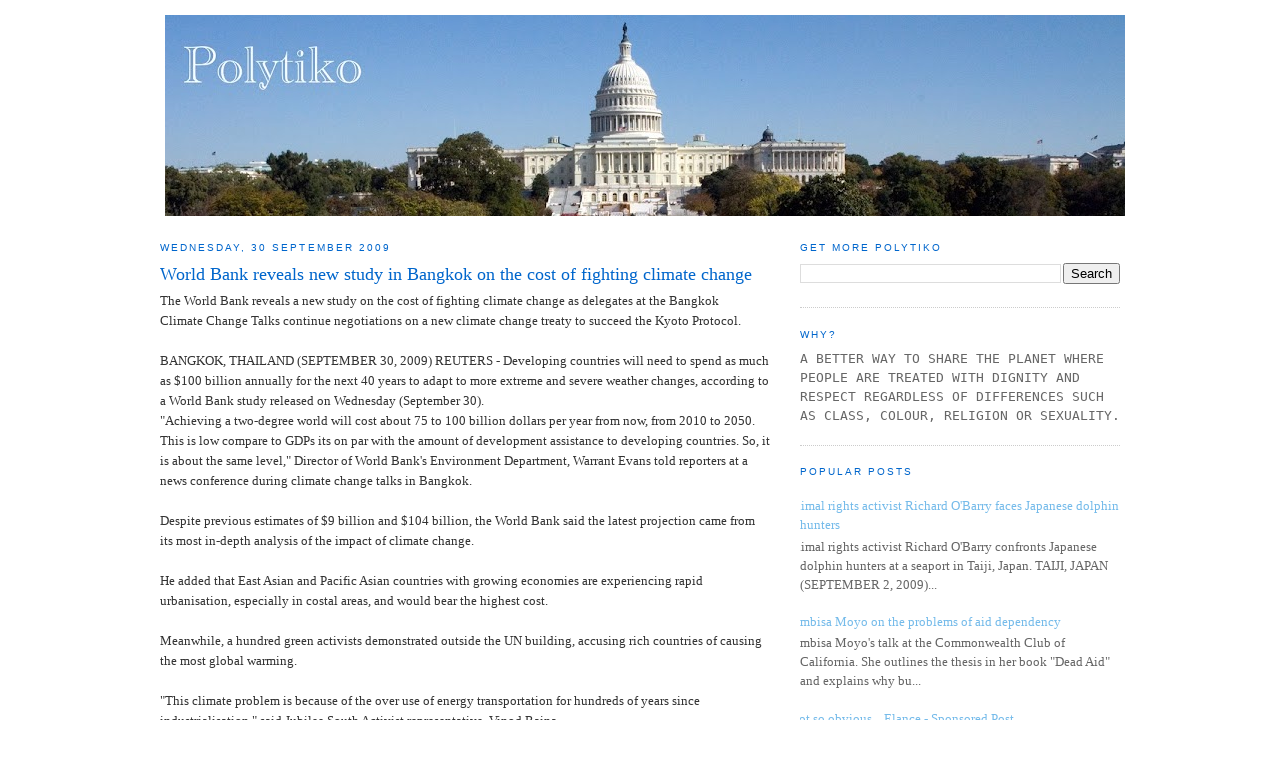

--- FILE ---
content_type: text/html; charset=utf-8
request_url: https://tools.prnewswire.com/en-us/live/22467/list/widget
body_size: 2696
content:


	<span class="w22467_widgetTitle">News provided by PR Newswire</span>
	<ul>
		<li class="w22467_release w22467_odd">
			<span class="w22467_thumbnail"><img src="https://i.ytimg.com/vi/lBYxey5zSRk/hqdefault.jpg" />
				<img class="play_icon" src="//cdn1.iconfinder.com/data/icons/iconslandplayer/PNG/32x32/CircleBlue/Play1Pressed.png" />
			</span>
			<a class="w22467_title" href="https://polytiko.mpelembe.net/p/news.html?rkey=20251121EN30917&amp;filter=22467">HSG Laser Unveils "Store Pro" at Germany Open Day: Smart Storage, Boundless Future
			</a>
			<br /><span class="w22467_datetime localized" location="HILDEN, Germany" utcDate="2025-11-21 17:00:00">
			2025-11-21 17:00:00
			</span>
			<br />
			<span class="w22467_abstract">HILDEN, Germany, Nov. 21, 2025 /PRNewswire/ -- HSG Laser successfully hosted its &#34;Smart Storage, Boundless Future&#34; Open Day at its Hilden showroom, marking the full European debut of the GH-Store…
			</span>
			<span class="spacer"></span>
		</li>
		<li class="w22467_release w22467_even">
			<span class="w22467_thumbnail"><img src="https://i.ytimg.com/vi/HvGD8wDebmM/hqdefault.jpg" />
				<img class="play_icon" src="//cdn1.iconfinder.com/data/icons/iconslandplayer/PNG/32x32/CircleBlue/Play1Pressed.png" />
			</span>
			<a class="w22467_title" href="https://polytiko.mpelembe.net/p/news.html?rkey=20251121EN30755&amp;filter=22467">IEI Secures TFDA QMS Approval and ISO 13485 Certification, Reinforcing Audit-Ready Manufacturing for MedTech Design Transfers
			</a>
			<br /><span class="w22467_datetime localized" location="TAIPEI" utcDate="2025-11-24 06:15:00">
			2025-11-24 06:15:00
			</span>
			<br />
			<span class="w22467_abstract">Dual certifications streamline global design transfers and regulatory compliance.TAIPEI, Nov. 21, 2025 /PRNewswire/ -- IEI Integration Corp. (&#34;IEI&#34;), a global provider of medical and industrial…
			</span>
			<span class="spacer"></span>
		</li>
		<li class="w22467_release w22467_odd">
			<span class="w22467_thumbnail"><img src="https://mma.prnewswire.com/media/2168831/TIERIV_Logo.jpg?p=thumbnail" />
			</span>
			<a class="w22467_title" href="https://polytiko.mpelembe.net/p/news.html?rkey=20251124EN29781&amp;filter=22467">TIER IV and HORIBA MIRA collaborate to fuel autonomous driving deployments in UK and Europe
			</a>
			<br /><span class="w22467_datetime localized" location="TOKYO" utcDate="2025-11-25 01:00:00">
			2025-11-25 01:00:00
			</span>
			<br />
			<span class="w22467_abstract">TOKYO, Nov. 25, 2025 /PRNewswire/ -- TIER IV, the pioneering force behind open-source software for autonomous driving, and HORIBA MIRA, a UK-based provider of cutting-edge engineering, research and…
			</span>
			<span class="spacer"></span>
		</li>
		<li class="w22467_release w22467_even">
			<span class="w22467_thumbnail"><img src="https://mma.prnewswire.com/media/2015407/VMR_Logo.jpg?p=thumbnail" />
			</span>
			<a class="w22467_title" href="https://polytiko.mpelembe.net/p/news.html?rkey=20251124EN31964&amp;filter=22467">Food Safety Testing Market is expected to generate a revenue of USD 44.06 Billion by 2032, Globally, at 7.85% CAGR: Verified Market Research®
			</a>
			<br /><span class="w22467_datetime localized" location="LEWES, Del." utcDate="2025-11-24 17:07:00">
			2025-11-24 17:07:00
			</span>
			<br />
			<span class="w22467_abstract">The Food Safety Testing Market is expanding rapidly, driven by strict regulatory frameworks, increasing consumer awareness about foodborne illnesses, and the rising adoption of advanced testing…
			</span>
			<span class="spacer"></span>
		</li>
		<li class="w22467_release w22467_odd">
			<span class="w22467_thumbnail"><img src="https://mma.prnewswire.com/media/1082232/Valuates_Reports_Logo.jpg?p=thumbnail" />
			</span>
			<a class="w22467_title" href="https://polytiko.mpelembe.net/p/news.html?rkey=20251124EN32128&amp;filter=22467">12 Inch Silicon Wafers Market to Reach USD 20.79 Billion by 2031 Driven by AI, Automotive and Foundry Expansion | Valuates Reports
			</a>
			<br /><span class="w22467_datetime localized" location="BANGALORE, India" utcDate="2025-11-24 16:56:00">
			2025-11-24 16:56:00
			</span>
			<br />
			<span class="w22467_abstract">BANGALORE, India, Nov. 24, 2025 /PRNewswire/ -- What is the Market Size of 12 Inch Silicon Wafers? The global market for 12 Inch Silicon Wafers was valued at USD 11620 Million in the year 2024 and…
			</span>
			<span class="spacer"></span>
		</li>
		<li class="w22467_release w22467_even">
			<span class="w22467_thumbnail"><img src="https://mma.prnewswire.com/media/2486715/5468917/VM_Reports.jpg?p=thumbnail" />
			</span>
			<a class="w22467_title" href="https://polytiko.mpelembe.net/p/news.html?rkey=20251124EN31989&amp;filter=22467">Aesthetic Fillers Market Surges to USD 8.45 Billion by 2033, Propelled by 7.2% CAGR - Verified Market Reports®
			</a>
			<br /><span class="w22467_datetime localized" location="LEWES, Delaware" utcDate="2025-11-24 16:48:00">
			2025-11-24 16:48:00
			</span>
			<br />
			<span class="w22467_abstract">The Aesthetic Fillers Market shows strong momentum driven by rising consumer inclination toward minimally invasive cosmetic procedures and rapid advancements in dermal enhancement technologies.…
			</span>
			<span class="spacer"></span>
		</li>
		<li class="w22467_release w22467_odd">
			<span class="w22467_thumbnail"><img src="https://mma.prnewswire.com/media/2486715/5640044/VM_Reports.jpg?p=thumbnail" />
			</span>
			<a class="w22467_title" href="https://polytiko.mpelembe.net/p/news.html?rkey=20251124EN31991&amp;filter=22467">Aircraft Health Monitoring Systems Market Surges to USD 5.1Billion by 2033, Propelled by 8.6% CAGR - Verified Market Reports®
			</a>
			<br /><span class="w22467_datetime localized" location="LEWES, Del." utcDate="2025-11-24 16:37:00">
			2025-11-24 16:37:00
			</span>
			<br />
			<span class="w22467_abstract">The Aircraft Health Monitoring Systems Market is gaining strong momentum as airlines prioritize predictive maintenance, operational resilience, and real-time fleet performance insights. Rising air…
			</span>
			<span class="spacer"></span>
		</li>
		<li class="w22467_release w22467_even">
			<span class="w22467_thumbnail"><img src="https://mma.prnewswire.com/media/1970417/Labstat_Logo.jpg?p=thumbnail" />
			</span>
			<a class="w22467_title" href="https://polytiko.mpelembe.net/p/news.html?rkey=20251124EN32090&amp;filter=22467">Scott LaNeve Named President of Labstat International
			</a>
			<br /><span class="w22467_datetime localized" location="KITCHENER, ON" utcDate="2025-11-24 16:33:00">
			2025-11-24 16:33:00
			</span>
			<br />
			<span class="w22467_abstract">Experienced life sciences executive to lead Labstat&#39;s global expansion strategy.KITCHENER, ON, Nov. 24, 2025 /PRNewswire/ -- Labstat Inc., a Certified Group company and the world&#39;s largest…
			</span>
			<span class="spacer"></span>
		</li>
	</ul>
<div class="w22467_footer">
	<a href="https://polytiko.mpelembe.net/p/news.html?start=1&filter=22467">More news</a>
	<a href="https://polytiko.mpelembe.net/p/news.html?start=1&filter=22467&vids_only=1">More videos</a>
	
</div>


<style>
#w22467_widget {
	overflow: auto;
	overflow-x: hidden;
}

#w22467_widget .logo {
	display: block;
}


#w22467_widget div.w22467_footer, #w22467_widget div.w22467_footer *,
#w22467_widget ul, #w22467_widget ul>li, #w22467_widget ul * {
	list-style-type: none;
	padding: 0;
	margin: 0;
	width: auto;
	height: auto;
	background: none;
}

#w22467_widget .w22467_thumbnail>img.play_icon {
	position: absolute;
	top: 50%;
	left: 50%;
	width: 32px;
	margin: -16px 0 0 -16px;
	z-index: 10;
}

#w22467_widget .w22467_title, #w22467_widget .w22467_datetime, #w22467_widget .w22467_abstract, #w22467_widget .w22467_release>*:not(.w22467_thumbnail) {
	display: block;
	float: left;
}

#w22467_widget .w22467_release img.vicon {
	margin: 0 5px 0 0;
}

#w22467_widget .w22467_release .spacer {
	float: none;
	clear: both;
}

#w22467_widget .w22467_title, #w22467_widget .w22467_datetime {
	width: 100%;
}

#w22467_widget .w22467_footer {
	clear: both;
}

#w22467_widget .w22467_release {
	padding: 5px;
	border-bottom: 1px solid #DDDDDD;padding-left: 110px /* give enough room to display the thumbnail */}

#w22467_widget .w22467_thumbnail {
	display: block;
	position: relative;
	width: 100px; /* set width for left column */
	float: left; /* both columns have to float */
	padding-right: 10px; /* add a small gap from the adjacent text */
	margin-left: -110px; /* negative margin equal to width of margin of containing li */
}

#w22467_widget .w22467_thumbnail img {
	width: 100px;
}
	#w22467_widget .w22467_widgetTitle { font-weight: bold; }
	#w22467_widget .w22467_datetime { color: #888888; }
	#w22467_widget .w22467_datetime { font-weight: normal; }
	#w22467_widget .w22467_datetime { font-style: italic; }
	#w22467_widget .w22467_footer a { font-weight: normal; }
	#w22467_widget .w22467_footer a { font-style: normal; }
	#w22467_widget .w22467_title { font-weight: normal; }
	#w22467_widget .w22467_title { font-style: normal; }
	#w22467_widget .w22467_release { border-bottom-style: solid; }
	#w22467_widget .w22467_release { border-bottom-width: 1px; }
</style>

--- FILE ---
content_type: text/html; charset=utf-8
request_url: https://www.google.com/recaptcha/api2/aframe
body_size: 268
content:
<!DOCTYPE HTML><html><head><meta http-equiv="content-type" content="text/html; charset=UTF-8"></head><body><script nonce="Cc6xTkU0sxHmGRo959nfDA">/** Anti-fraud and anti-abuse applications only. See google.com/recaptcha */ try{var clients={'sodar':'https://pagead2.googlesyndication.com/pagead/sodar?'};window.addEventListener("message",function(a){try{if(a.source===window.parent){var b=JSON.parse(a.data);var c=clients[b['id']];if(c){var d=document.createElement('img');d.src=c+b['params']+'&rc='+(localStorage.getItem("rc::a")?sessionStorage.getItem("rc::b"):"");window.document.body.appendChild(d);sessionStorage.setItem("rc::e",parseInt(sessionStorage.getItem("rc::e")||0)+1);localStorage.setItem("rc::h",'1764045321828');}}}catch(b){}});window.parent.postMessage("_grecaptcha_ready", "*");}catch(b){}</script></body></html>